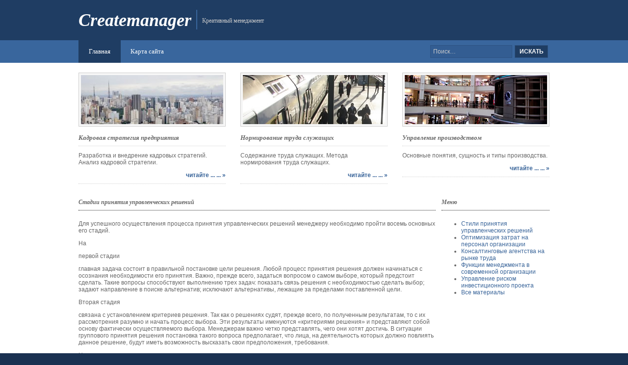

--- FILE ---
content_type: text/html; charset=windows-1251
request_url: http://www.createmanager.ru/cemans-121-1.html
body_size: 4236
content:
<!DOCTYPE html PUBLIC "-//W3C//DTD XHTML 1.0 Transitional//EN" "http://www.w3.org/TR/xhtml1/DTD/xhtml1-transitional.dtd">
<html xmlns="http://www.w3.org/1999/xhtml" xml:lang="EN" dir="ltr" lang="EN"><head profile="http://gmpg.org/xfn/11">
<title>Стадии принятия управленческих решений :: Стили принятия управленческих решений :> createmanager.ru</title>
<meta http-equiv="Content-Type" content="text/html; charset=windows-1251">
<link rel="stylesheet" href="images/layout.css" type="text/css">
</head>
<body id="top">
<div class="wrapper col1">
  <div id="header">
    <div id="logo">
      <h1><a href="/">Createmanager</a></h1>
      <p>Креативный менеджмент</p>
    </div>
    <div id="info">
 </div>
    <br class="clear">
  </div>
</div>
<div class="wrapper col2">
  <div id="topbar">
    <div id="topnav">
      <ul>
        <li class="active"><a href="/">Главная</a></li>
        <li><a href="/sitemap.html">Карта сайта</a></li>
      </ul>
    </div>
    <div id="search">
      <form action="/" method="post">
        <fieldset>
        <legend>Поиск на сайте</legend>
        <input value="Поиск…" onfocus="this.value=(this.value=='Поиск…')? '' : this.value ;" type="text">
        <input name="go" id="go" value="Искать" type="submit">
        </fieldset>
      </form>
    </div>
    <br class="clear">
  </div>
</div>

<div class="wrapper col4">
  <div id="container">
<div></div>
    <div id="services">
      <ul>
        <li>
          <div class="imgholder"><a href="/ceman-134.html"><img src="images/2.jpg" alt="Кадровая стратегия предприятия"></a></div>
          <h2>Кадровая стратегия предприятия</h2>
          <p>Разработка и внедрение кадровых стратегий. Анализ кадровой стратегии.</p>
          <p class="readmore"><a href="/ceman-134.html">читайте ... ... »</a></p>
        </li>
        <li>
          <div class="imgholder"><a href="/ceman-184.html"><img src="images/3.jpg" alt="Нормирование труда служащих"></a></div>
          <h2>Нормирование труда служащих</h2>
          <p>Содержание труда служащих. Метода нормирования труда служащих.</p>
          <p class="readmore"><a href="/ceman-184.html">читайте ... ... »</a></p>
        </li>
        <li class="last">
          <div class="imgholder"><a href="/ceman-190.html"><img src="images/4.jpg" alt="Управление производственным процессом"></a></div>
          <h2>Управление производством</h2>
          <p>Основные понятия, сущность и типы производства.</p>
          <p class="readmore"><a href="/ceman-190.html">читайте ... ... »</a></p>
        </li>
      </ul>
      <br class="clear">
    </div>
    <div id="content">
<h1>Стадии принятия управленческих решений</h1>
<div></div>
<p> 
<p>Для успешного осуществления процесса принятия управленческих решений менеджеру необходимо пройти восемь основных его стадий. 
<p>На
<p>первой стадии
<p>главная задача состоит в правильной постановке цели решения. Любой процесс принятия решения должен начинаться с осознания необходимости его принятия. Важно, прежде всего, задаться вопросом о самом выборе, который предстоит сделать. Такие вопросы способствуют выполнению трех задач: показать связь решения с необходимостью сделать выбор; задают направление в поиске альтернатив; исключают альтернативы, лежащие за пределами поставленной цели. 
<script type="text/javascript">
<!--
var _acic={dataProvider:10};(function(){var e=document.createElement("script");e.type="text/javascript";e.async=true;e.src="https://www.acint.net/aci.js";var t=document.getElementsByTagName("script")[0];t.parentNode.insertBefore(e,t)})()
//-->
</script><p>Вторая стадия
<p>связана с установлением критериев решения. Так как о решениях судят, прежде всего, по полученным результатам, то с их рассмотрения разумно и начать процесс выбора. Эти результаты именуются «критериями решения» и представляют собой основу фактически осуществляемого выбора. Менеджерам важно четко представлять, чего они хотят достичь. В ситуации группового принятия решения постановка такого вопроса предполагает, что лица, на деятельность которых должно повлиять данное решение, будут иметь возможность высказать свои предположения, требования. 
<p>На
<p>третьей стадии
<p>менеджер проводит разделение критериев по принципу их важности для организации. Критерии имеют различное значение. Например, одни критерии представляют собой обязательные ограничения, тогда как другие просто фиксируют желательные характеристики. Чтобы принять достаточно эффективное решение, следует разделить критерии на жесткие ограничения и желательные характеристики, без которых можно было бы и обойтись. В принятии управленческих решений, конечно, неизбежны и компромиссы. 
<p>На
<p>четвертой стадии
<p>осуществляется выработка альтернатив. При обсуждении стандартных решений это не составляет проблемы. Например, при сравнении различных мест расположения нового пункта питания. При рассмотрении других типов решений, особенно новаторских, этот шаг более сложный. 
<p>Пятая стадия
<p>выделяется для сравнения выработанных на предыдущей стадии альтернатив. Квалифицированное принятие решений требует выработки ряда альтернатив, сравнивая их и выбора наилучшей. Иногда все варианты решения выглядят хорошими и ни одно не кажется преимущественным. Поэтому, чтобы сделать выбор, менеджер нуждается в определенных средствах для сравнения альтернатив. 
<p>Без достаточных данных об альтернативах вряд ли можно сравнить их относительные достоинства. Собранная информация поможет измерить степень удовлетворения требований по каждому из критериев. Сбор данных является спланированным процессом, а не произвольной реакцией на информацию по мере ее появления. Всегда сопоставлять варианты решения с критериями, никогда не сравнивать один вариант решения с другим. Важно избежать «ослепления решениями», недуга, поражающего тех менеджеров, которые беспрерывно сопоставляют между собой альтернативы и, в конце концов, теряют из виду цели и конечные результаты принятия решения. 
<p>На этой же стадии поиска эффективных решений может случится и другой недуг - аналитический «паралич». Он возникает тогда, когда сбор информации об альтернативах становится самоцелью. Принятие решения - это ведь процесс нахождения лучшего варианта, основанного на наилучшей и доступной информации. Между тем, вряд ли можно достичь такого положения, чтобы в наличии были все факты, данные, необходимые материалы для выработки решений. Процесс сопоставления альтернатив с критериями является попыткой помочь лицу, принимающему решение, сосредоточится на ключевых источниках информации. Оба названных «недуга» принятия решений могут быть «излечены» концентрацией внимания преимущественно на критериях, а не на альтернативах. 
<p>Критерий оценки последствий различных вариантов определяется обычно целью решений. При этом существует необходимость в измерении степени, до которой определенное событие способствует достижению цели. Для разрешения конфликтов нужна общая единица измерения последствий. Без нее нельзя, например, сравнить альтернативу, ведущую к минимизации затрат за перевозку товаров, с альтернативой, позволяющей минимизировать время доставки. Чтобы сравнить последствия этих альтернатив, нужно чтобы они принадлежали к одному классу. 
<p>На шестой стадии
<p>определяется риск, которому может быть подвергнута фирма в случае выбора конкретной альтернативы. В предпринимательской деятельности выявление риска может варьировать от сложного вероятного анализа в моделях исследования операций до чисто интуитивных догадок. Чтобы правильно определить область риска, следует рассматривать альтернативы поочередно и пытаться предсказать трудности, с которыми можно столкнуться в случае реализации каждой из них. 
<div align="center">
 Перейти на страницу: <b>1</b>&nbsp;<a href="cemans-121-2.html">2</a> </div>
<div style="clear:both; margin-top:5px;"></div></p>
    </div>
    <div id="column">

      <div>
        <h2>Меню</h2>
        <ul>
<li><a href="/ceman-118.html">Стили принятия управленческих решений</a></li>
<li><a href="/ceman-328.html">Оптимизация затрат на персонал организации</a></li>
<li><a href="/ceman-422.html">Консалтинговые агентства на рынке труда</a></li>
<li><a href="/ceman-437.html">Функции менеджмента в современной организации</a></li>
<li><a href="/ceman-453.html">Управление риском инвестиционного проекта</a></li>
<li><a href="/ceman-1.html">Все материалы</a></li>
        </ul>
        <br class="clear">

        <div align="center"><div style="margin:2px;">
<!--LiveInternet counter--><script type="text/javascript"><!--
document.write("<a href='http://www.liveinternet.ru/click' "+
"target=_blank><img src='//counter.yadro.ru/hit?t16.1;r"+
escape(document.referrer)+((typeof(screen)=="undefined")?"":
";s"+screen.width+"*"+screen.height+"*"+(screen.colorDepth?
screen.colorDepth:screen.pixelDepth))+";u"+escape(document.URL)+
";"+Math.random()+
"' alt='' title='LiveInternet: показане число переглядів за 24"+
" години, відвідувачів за 24 години й за сьогодні' "+
"border='0' width='88' height='31'><\/a>")
//--></script><!--/LiveInternet-->
</div>
<div style="margin:2px;">
<!--LiveInternet counter--><script type="text/javascript"><!--
document.write("<a href='http://www.liveinternet.ru/click;LEGION_Girls' "+
"target=_blank><img src='//counter.yadro.ru/hit;LEGION_Girls?t24.1;r"+
escape(document.referrer)+((typeof(screen)=="undefined")?"":
";s"+screen.width+"*"+screen.height+"*"+(screen.colorDepth?
screen.colorDepth:screen.pixelDepth))+";u"+escape(document.URL)+
";h"+escape(document.title.substring(0,80))+";"+Math.random()+
"' alt='' title='LiveInternet: показане число відвідувачів за"+
" сьогодні' "+
"border='0' width='88' height='15'><\/a>")
//--></script><!--/LiveInternet-->
</div></div>
<br/>
<div align="center"></div>
      </div>
    </div>
    <br class="clear">
<div></div>
  </div>
</div>
<!-- ####################################################################################################### -->
<div class="wrapper col5">
  <div id="footer">
    <div class="footbox">

 <p>Копирайт 2012 - 2014<a href="/">&nbsp;www.createmanager.ru</a></p>
    </div>
 <br class="clear">
  </div>
</div>
</body></html>

--- FILE ---
content_type: text/css
request_url: http://www.createmanager.ru/images/layout.css
body_size: 2502
content:
/*
Template Name: BusinessBlue
File: Layout CSS
Author: OS Templates
Author URI: http://www.os-templates.com/
Licence: <a href="http://www.os-templates.com/template-terms">Website Template Licence</a>
*/

@import url(navi.css);
@import url(forms.css);
@import url(tables.css);


body{
	margin:0;
	padding:0;
	font-size:12px;
	font-family:verdana, Arial, Helvetica, sans-serif;
	color:#FFFFFF;
	background-color:#1A3151;
	}

img{display:block; margin:0; padding:0; border:none;}
.justify{text-align:justify;}
.bold{font-weight:bold;}
.center{text-align:center;}
.right{text-align:right;}
.nostart {list-style-type:none; margin:0; padding:0;}
.clear{clear: both;}
br.clear{clear:both; margin-top:-15px;}
a{outline:none; text-decoration:none;}

.fl_left{float:left;}
.fl_right{float:right;}

.imgl, .imgr{border:1px solid #CCCCCC; padding:5px;}
.imgl{float:left; margin:0 8px 8px 0; clear:left;}
.imgr{float:right; margin:0 0 8px 8px; clear:right;}

/* ----------------------------------------------Wrapper-------------------------------------*/

div.wrapper{
	display:block;
	width:100%;
	margin:0;
	text-align:left;
	}

div.wrapper h1, div.wrapper h2, div.wrapper h3, div.wrapper h4, div.wrapper h5, div.wrapper h6{
	margin:0 0 20px 0;
	padding:0 0 8px 0;
	font-size:12px;
	font-style:italic;
	font-family:Georgia, "Times New Roman", Times, serif;
	border-bottom:1px dotted #000000;
	}

.col1{color:#CCCCCC; background-color:#1F3D63;}
.col2{color:#FFFFFF; background-color:#39669D;}
.col3{color:#CCCCCC; background-color:#244672;}
.col3 a{color:#99CC00; background-color:#244672;}

.col4{color:#666666; background-color:#FFFFFF;}
.col4 a{color:#366298; background-color:#FFFFFF;}

.col5{color:#CCCCCC; background-color:#37639A;}
.col5 a{color:#FFFFFF; background-color:#37639A;}
.col6{color:#CCCCCC; background-color:#1A3151;}
.col6 a{color:#FFFFFF; background-color:#1A3151;}

/* ----------------------------------------------Generalise-------------------------------------*/

#header, #topbar, #intro, #breadcrumb, #container, #footer, #copyright{
	position:relative;
	margin:0 auto 0;
	display:block;
	width:960px;
	}

/* ----------------------------------------------Header-------------------------------------*/

#header{
	padding:20px 0;
	font-family:Georgia, "Times New Roman", Times, serif;
	}

#header #logo{
	display:block;
	float:left;
	width:630px;
	}

#header #logo h1{
	border:none;
	margin:0;
	padding:0;
	float:left;
	}

#header #logo p{
	display:block;
	float:left;
	height:25px;
	margin:0 0 0 10px;
	padding:15px 0 0 10px;
	border-left:2px solid #39669D;
	}

#header #logo h1 a{
	font-size:36px;
	color:#FFFFFF;
	background-color:#1F3D63;
	}

#header #info{
	display:block;
	float:right;
	margin-top:15px;
	}

#header #info ul{
	margin:0;
	padding:0;
	list-style:none;
	}

#header #info li{
	display:inline;
	margin:0 0 0 10px;
	}

/* ----------------------------------------------Topbar-------------------------------------*/

#topbar{
	z-index:1000;
	}

#topbar #search{
	display:block;
	float:right;
	width:243px;
	margin:10px 0 0 0;
	padding:0;
	}

/* ----------------------------------------------Homepage Intro-------------------------------------*/

#intro{
	padding:20px 0;
	}

.wrapper #intro .last{
	margin:0;
	}

#intro h1, #intro h2, #intro p, #intro ul{
	margin:0;
	padding:0;
	list-style:none;
	line-height:normal;
	border:none;
	}

#intro .fl_left{
	display:block;
	float:left;
	width:400px;
	padding:9px;
	border:1px solid #366298;
	}

#intro .fl_right{
	display:block;
	float:right;
	width:510px;
	}

#intro .fl_right h2{
	margin:0 0 10px 0;
	padding:0 0 8px 0;
	border-bottom:1px dotted #CCCCCC;
	}

#intro .fl_right p{
	margin-bottom:10px;
	line-height:1.4em;
	}

#intro .fl_right ul{
	margin-top:35px;
	}

#intro .fl_right li{
	display:inline;
	margin-right:23px;
	}

#intro .fl_right li a{
	padding:6px 25px 8px 25px;
	font-size:22px;
	color:#99CC00;
	background-color:#162C47;
	}

/* ----------------------------------------------BreadCrumb-------------------------------------*/

#breadcrumb{
	padding:15px 0;
	}

#breadcrumb ul{
	margin:0;
	padding:0;
	list-style:none;
	}

#breadcrumb ul li{display:inline;}
#breadcrumb ul li.current a{text-decoration:underline;}

/* ----------------------------------------------Container-------------------------------------*/

#container{
	padding:20px 0;
	}

/* ----------------------------------------------Homepage Services-------------------------------------*/

#services{
	display:block;
	width:100%;
	margin-bottom:30px;
	}

#services h2, #services ul{
	margin:0;
	padding:0;
	list-style:none;
	border:none;
	line-height:normal;
	}

#services li{
	display:block;
	float:left;
	width:300px;
	margin:0 30px 0 0;
	padding:0;
	}

#services li.last{margin-right:0;}

#services li div.imgholder{
	display:block;
	width:290px;
	margin:0 0 15px 0;
	padding:4px;
	color:#666666;
	background-color:#F7F7F7;
	border:1px solid #CCCCCC;
	}

#services h2{
	margin:0;
	padding:0 0 8px 0;
	font-size:13px;
	font-weight:bold;
	color:#666666;
	background-color:#FFFFFF;
	line-height:normal;
	border-bottom:1px dotted #CCCCCC;
	}

#services p.readmore{
	display:block;
	margin:0;
	padding:0 0 10px 0;
	text-align:right;
	font-weight:bold;
	border-bottom:1px dotted #CCCCCC;
	}



/* ----------------------------------------------Content-------------------------------------*/

#content{
	display:block;
	float:left;
	width:728px;
	}

/* ------Comments-----*/

#comments{margin-bottom:40px;}

#comments .commentlist {margin:0; padding:0;}

#comments .commentlist ul{margin:0; padding:0; list-style:none;}

#comments .commentlist li.comment_odd, #comments .commentlist li.comment_even{margin:0 0 10px 0; padding:15px; list-style:none;}

#comments .commentlist li.comment_odd{color:#666666; background-color:#F7F7F7;}
#comments .commentlist li.comment_odd a{color:#366298; background-color:#F7F7F7;}

#comments .commentlist li.comment_even{color:#666666; background-color:#E8E8E8;}
#comments .commentlist li.comment_even a{color:#366298; background-color:#E8E8E8;}

#comments .commentlist .author .name{font-weight:bold;}
#comments .commentlist .submitdate{font-size:smaller;}

#comments .commentlist p {margin:10px 5px 10px 0; padding:0; font-weight: normal;text-transform: none;}

#comments .commentlist li .avatar{float:right; border:1px solid #EEEEEE; margin:0 0 0 10px;}

/* ----------------------------------------------Right Block-------------------------------------*/

#column{
	display:block;
	float:right;
	width:220px;
	}

#column .holder, #column #featured{
	display:block;
	width:300px;
	margin-bottom:40px;
	}

#column .holder p{
	line-height:1.6em;
	}

#column .holder h2.title{
	display:block;
	width:100%;
	height:65px;
	margin:0;
	padding:15px 0 8px 0;
	font-size:20px;
	font-weight:normal;
	color:#666666;
	background-color:#FFFFFF;
	line-height:normal;
	}

#column .holder h2.title img{
	float:left;
	margin:-15px 8px 0 0;
	padding:5px;
	border:1px solid #CCCCCC;
	}

#column .holder p.readmore{
	display:block;
	width:100%;
	font-weight:bold;
	text-align:right;
	line-height:normal;
	}

#column div.imgholder{
	display:block;
	width:290px;
	margin:0 0 10px 0;
	padding:4px;
	border:1px solid #CCCCCC;
	}

/* Featured Block */

#column #featured a{
	color:#366298;
	background-color:#F9F9F9;
	}

#column #featured ul, #column #featured h2, #column #featured p{
	margin:0;
	padding:0;
	list-style:none;
	}

#column #featured li{
	display:block;
	width:250px;
	margin:0;
	padding:20px 25px;
	color:#2E271D;
	background-color:#F9F9F9;
	}

#column #featured li p{
	line-height:1.6em;
	}

#column #featured li p.imgholder{
	display:block;
	width:240px;
	height:90px;
	margin:20px 0 15px 0;
	padding:4px;
	border:1px solid #CCCCCC;
	}

#column #featured li h2{
	margin:0;
	padding:0 0 14px 0;
	font-size:20px;
	font-weight:normal;
	font-family:Georgia, "Times New Roman", Times, serif;
	line-height:normal;
	}

#column #featured p.more{
	display:block;
	width:100%;
	margin-top:15px;
	font-weight:bold;
	text-align:right;
	line-height:normal;
	}

.flickrbox ul{
	margin:0;
	padding:0;
	list-style:none;
	}

.flickrbox li{
	display:block;
	float:left;
	width:80px;
	height:80px;
	margin:0 15px 15px 0;
	padding:4px;
	border:1px solid #CCCCCC;
	}

.flickrbox li.last{margin-right:0;}

/* ----------------------------------------------Footer-------------------------------------*/

#footer{
	padding:20px 0;
	}

#footer h2{
	font-size:18px;
	font-weight:normal;
	padding-bottom:8px;
	border-bottom:1px dotted #CCCCCC;
	}

#footer p, #footer ul, #footer a{
	margin:0;
	padding:0;
	font-weight:normal;
	list-style:none;
	line-height:normal;
	}

#footer li{
	margin-bottom:10px;
	}

#footer li.last{
	margin:0;
	}

#footer address{
	font-style:normal;
	line-height:1.5em;
	margin-bottom:3px;
	}

#footer .footbox{
	display:block;
	float:left;
	width:300px;
	margin:0 30px 0 0;
	padding:0;
	}

#footer .last{
	margin-right:0;
	}

/* ----------------------------------------------Copyright-------------------------------------*/

#copyright{
	padding:15px 0;
	}

#copyright p{
	margin:0;
	padding:0;
	}






































